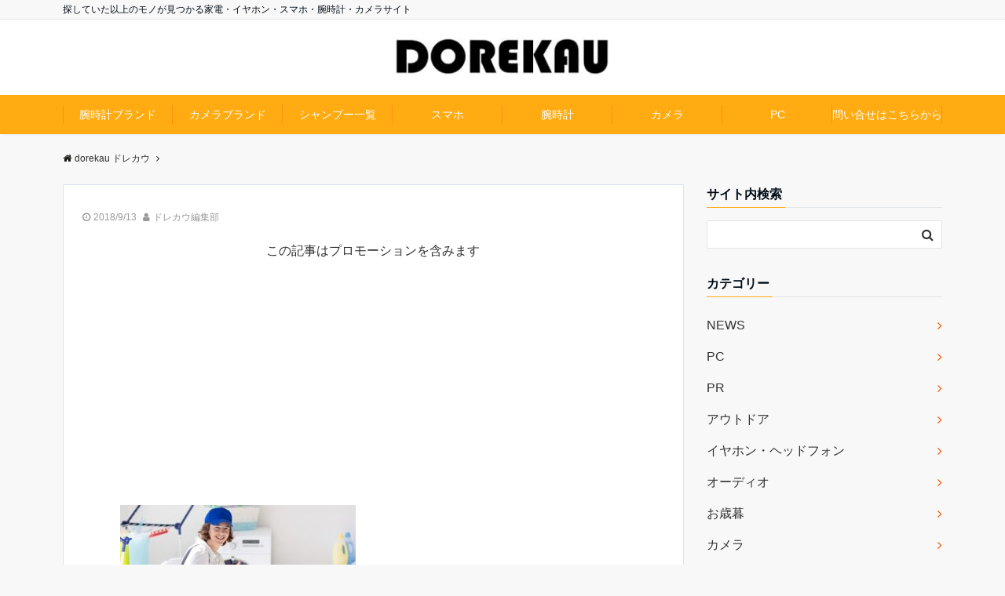

--- FILE ---
content_type: text/html; charset=UTF-8
request_url: https://dorekau.com/7119/washing-machine-repair-technician-washer-service
body_size: 16155
content:
<!DOCTYPE html>
<html lang="ja"
	prefix="og: https://ogp.me/ns#"  dir="ltr">
<head prefix="og: http://ogp.me/ns# fb: http://ogp.me/ns/fb# article: http://ogp.me/ns/article#">

<!-- Page hiding snippet (recommended) -->
<style>.async-hide { opacity: 0 !important} </style>
<script>
(function(a,s,y,n,c,h,i,d,e){s.className+=' '+y;
h.end=i=function(){s.className=s.className.replace(RegExp(' ?'+y),'')};
(a[n]=a[n]||[]).hide=h;setTimeout(function(){i();h.end=null},c);
})(window,document.documentElement,'async-hide','dataLayer',4000,{'GTM-WFM3WVJ':true});
</script>

<meta charset="UTF-8">
<meta name="viewport" content="width=device-width,initial-scale=1.0">
<meta name="keywords" content="" >
<meta name="description" content="">
<meta name="robots" content="noindex, follow">
<title>dorekau ドレカウ</title>
<link rel='dns-prefetch' href='//ajax.googleapis.com' />
<link rel='dns-prefetch' href='//maxcdn.bootstrapcdn.com' />
<link rel="alternate" type="application/rss+xml" title="dorekau ドレカウ &raquo; フィード" href="https://dorekau.com/feed" />
<link rel="alternate" type="application/rss+xml" title="dorekau ドレカウ &raquo; コメントフィード" href="https://dorekau.com/comments/feed" />
<link rel='stylesheet' id='wp-block-library-css'  href='https://dorekau.com/wp-includes/css/dist/block-library/style.min.css?ver=5.4.1' type='text/css' media='all' />
<link rel='stylesheet' id='contact-form-7-css'  href='https://dorekau.com/wp-content/plugins/contact-form-7/includes/css/styles.css?ver=5.1.1' type='text/css' media='all' />
<link rel='stylesheet' id='yyi_rinker_stylesheet-css'  href='https://dorekau.com/wp-content/plugins/yyi-rinker/css/style.css?v=1.1.0&#038;ver=5.4.1' type='text/css' media='all' />
<link rel='stylesheet' id='parent-style-css'  href='https://dorekau.com/wp-content/themes/emanon-pro/style.css?ver=5.4.1' type='text/css' media='all' />
<link rel='stylesheet' id='child-style-css'  href='https://dorekau.com/wp-content/themes/emanon-pro-child/style.css?ver=1593064182' type='text/css' media='all' />
<link rel='stylesheet' id='animate-css'  href='https://dorekau.com/wp-content/themes/emanon-pro/lib/css/animate.min.css?ver=5.4.1' type='text/css' media='all' />
<link crossorigin="anonymous" rel='subresource' id='font-awesome-css'  href='https://maxcdn.bootstrapcdn.com/font-awesome/4.7.0/css/font-awesome.min.css?ver=5.4.1' type='text/css' media='all' />
<link rel='stylesheet' id='tablepress-default-css'  href='https://dorekau.com/wp-content/tablepress-combined.min.css?ver=2' type='text/css' media='all' />
<script type='text/javascript' src='https://ajax.googleapis.com/ajax/libs/jquery/2.1.3/jquery.min.js?ver=5.4.1'></script>
<script type='text/javascript' src='https://dorekau.com/wp-content/plugins/yyi-rinker/js/event-tracking.js?v=1.1.0'></script>
<link rel='https://api.w.org/' href='https://dorekau.com/wp-json/' />
<link rel="EditURI" type="application/rsd+xml" title="RSD" href="https://dorekau.com/xmlrpc.php?rsd" />
<link rel="wlwmanifest" type="application/wlwmanifest+xml" href="https://dorekau.com/wp-includes/wlwmanifest.xml" /> 
<link rel='shortlink' href='https://dorekau.com/?p=7403' />
<link rel="alternate" type="application/json+oembed" href="https://dorekau.com/wp-json/oembed/1.0/embed?url=https%3A%2F%2Fdorekau.com%2F7119%2Fwashing-machine-repair-technician-washer-service" />
<link rel="alternate" type="text/xml+oembed" href="https://dorekau.com/wp-json/oembed/1.0/embed?url=https%3A%2F%2Fdorekau.com%2F7119%2Fwashing-machine-repair-technician-washer-service&#038;format=xml" />
<meta name="generator" content="Site Kit by Google 1.15.0" />		<script type="text/javascript">
				(function(c,l,a,r,i,t,y){
					c[a]=c[a]||function(){(c[a].q=c[a].q||[]).push(arguments)};t=l.createElement(r);t.async=1;
					t.src="https://www.clarity.ms/tag/"+i+"?ref=wordpress";y=l.getElementsByTagName(r)[0];y.parentNode.insertBefore(t,y);
				})(window, document, "clarity", "script", "cpwfj80ujd");
		</script>
		<script type="text/javascript" language="javascript">
    var vc_pid = "886706895";
</script><script type="text/javascript" src="//aml.valuecommerce.com/vcdal.js" async></script><style>
/*---main color--*/
#gnav,.global-nav li ul li,.mb-horizontal-nav{background-color:#ffab11;}
.fa,.required,.widget-line a{color:#ffab11;}
#wp-calendar a{color:#ffab11;font-weight: bold;}
.cat-name, .sticky .cat-name{background-color:#ffab11;}
.pagination a:hover,.pagination .current{background-color:#ffab11;border:solid 1px #ffab11;}
.wpp-list li a:before{background-color:#ffab11;}
.loader{position:absolute;top:0;left:0;bottom:0;right:0;margin:auto;border-left:6px solid #ffab11;}
/*--link color--*/
#gnav .global-nav .current-menu-item > a,#gnav .global-nav .current-menu-item > a .fa,#modal-global-nav-container .current-menu-item a,#modal-global-nav-container .sub-menu .current-menu-item a,.side-widget .current-menu-item a,.mb-horizontal-nav-inner .current-menu-item a,.mb-horizontal-nav-inner .current-menu-item a .fa,.entry-title a:active,.pagination a,.post-nav .fa{color:#f25800;}
.global-nav-default > li:first-child:before, .global-nav-default > li:after{background-color:#f25800;}
.article-body a{color:#f25800;}
.follow-line a{color:#ffab11;}
.author-profile-text .author-name a{color:#f25800;}
.recommend-date a {display:block;text-decoration:none;color:#000c15;}
.next-page .post-page-numbers.current span{background-color:#ff8037;color:#fff;}
.next-page a span {background-color:#fff;color:#f25800;}
.comment-page-link .page-numbers{background-color:#fff;color:#f25800;}
.comment-page-link .current{background-color:#ff8037;color:#fff;}
.side-widget li a:after{color:#f25800;}
blockquote a, .box-default a, .box-info a{color:#f25800;}
.follow-user-url a:hover .fa{color:#f25800;}
.popular-post-rank{border-color:#f25800 transparent transparent transparent;}
/*--link hover--*/
a:hover,.global-nav a:hover,.side-widget a:hover,.side-widget li a:hover:before,#wp-calendar a:hover,.entry-title a:hover,.footer-follow-btn a:hover .fa{color:#ff8037;}
.scroll-nav-inner li:after{background-color:#ff8037;}
.featured-title h2:hover{color:#ff8037;}
.author-profile-text .author-name a:hover{color:#ff8037;}
follow-user-url a:hover .fa{color:#ff8037;}
.next-page a span:hover{background-color:#ff8037;color:#fff;}
.comment-page-link .page-numbers:hover{background-color:#ff8037;color:#fff;}
.tagcloud a:hover{border:solid 1px #ff8037;color:#ff8037;}
blockquote a:hover, .box-default a:hover, .box-info a:hover{color:#ff8037;}
#modal-global-nav-container .global-nav-default li a:hover{color:#ff8037;}
.side-widget li a:hover:after{color:#ff8037;}
.widget-contact a:hover .fa{color:#ff8037;}
#sidebar-cta {border:solid 4px #ff8037;}
.popular-post li a:hover .popular-post-rank{border-color:#ff8037 transparent transparent transparent;}
/*--btn color--*/
.btn-more{background-color:#9b8d77;border:solid 1px #9b8d77;}
.btn a{background-color:#9b8d77;color:#fff;}
.btn a:hover{color:#fff;}
.btn-border{display:block;padding:8px 16px;border:solid 1px #9b8d77;}
.btn-border .fa{color:#9b8d77;}
input[type=submit]{background-color:#9b8d77;color:#fff;}
/* gutenberg File */
.wp-block-file .wp-block-file__button{display:inline-block;padding:8px 32px!important;border-radius:4px!important;line-height:1.5!important;border-bottom:solid 3px rgba(0,0,0,0.2)!important;background-color:#9b8d77!important;color:#fff!important;font-size:16px!important}
/* gutenberg button */
.wp-block-button a{text-decoration:none;}
/* gutenberg Media & Text */
.wp-block-media-text p{	line-height:1;margin-bottom:16px;}
/* gutenberg pullquote */
.wp-block-pullquote blockquote{margin:0!important;border:none!important;quotes:none!important;background-color:inherit!important;}
.wp-block-pullquote{border-top:3px solid #e2e5e8;border-bottom:3px solid #e2e5e8;color:#303030;}
/*--header-*/
.header-area-height{height:96px;}
.header-brand {line-height:96px;}
.header,.header-area-height-line #gnav{background-color:#fff;}
.top-bar{background-color:#f8f8f8;}
.site-description {color:#000c15}
.header-table .site-description{line-height:1.5;font-size:12px;}
.header-site-name a{color:#000c15}
.header-site-name a:hover{color:#ff8037;}
.header-logo img, .modal-header-logo img{max-height:50px;}
.global-nav-line li a{color:#000c15;}
#mb-scroll-nav .header-site-name a{color:#000c15;font-size:16px;}
#mb-scroll-nav .header-site-name a:hover{color:#ff8037;}
@media screen and ( min-width: 768px ){
.header-site-name a{font-size:24px;}
.header-area-height,.header-widget{height:96px;}
.header-brand {line-height:96px;}
}
@media screen and ( min-width: 992px ){
.header-logo img{max-height:50px;}
}
/*--modal menu--*/
.modal-menu{position:absolute;top:50%;right:0;-webkit-transform:translateY(-50%);transform:translateY(-50%);z-index:999;}
.modal-menu .modal-gloval-icon{float:left;margin-bottom:6px;}
.modal-menu .slicknav_no-text{margin:0;}
.modal-menu .modal-gloval-icon-bar{display:block;width:32px;height:3px;border-radius:4px;-webkit-transition:all 0.2s;transition:all 0.2s;}
.modal-menu .modal-gloval-icon-bar + .modal-gloval-icon-bar{margin-top:6px;}
.modal-menu .modal-menutxt{display:block;text-align:center;font-size:12px;font-size:1.2rem;color:#000c15;}
.modal-menu .modal-gloval-icon-bar{background-color:#9b8d77;}
#modal-global-nav-container{background-color:#fff;}
#modal-global-nav-container .modal-header-site-name a{color:#000c15;}
#modal-global-nav-container .global-nav li ul li{background-color:#fff;}
#modal-global-nav-container .global-nav-default li a{color:#000c15;}
/* --slider section--*/
.slider img{display:block;width:100%;}
.slider .bx-viewport{-webkit-transform:translatez(0);-moz-transform:translatez(0);-ms-transform:translatez(0);-o-transform:translatez(0);transform:translatez(0);}
.slider .bx-pager,.slider .bx-controls-auto{position:absolute;bottom:-36px;width:100%;z-index:300;}
.slider .bx-pager{text-align:center;font-size:.85em;font-family:Arial;font-weight:bold;color:#333;}
.slider .bx-pager .bx-pager-item,
.slider .bx-controls-auto .bx-controls-auto-item{display:inline-block;}
.slider .bx-pager.bx-default-pager a{background:#777;text-indent:-9999px;display:block;width:10px;height:10px;margin:0 5px;outline:0;-moz-border-radius:5px;-webkit-border-radius:5px;border-radius:5px;}
.slider .bx-pager.bx-default-pager a:hover,
.slider .bx-pager.bx-default-pager a.active{background:#000;}
.slider .bx-prev{left:16px;background:url(https://dorekau.com/wp-content/themes/emanon-pro/lib/images/slider/controls.png) no-repeat 0 -32px;}
.slider .bx-next{right:16px;background:url(https://dorekau.com/wp-content/themes/emanon-pro/lib/images/slider/controls.png) no-repeat -43px -32px;}
.slider .bx-prev:hover{background-position:0 0;}
.slider .bx-next:hover{background-position:-43px 0;}
.slider .bx-controls-direction a{position:absolute;top:50%;margin-top:-16px;outline:0;width:32px;height:32px;text-indent:-9999px;z-index:888;}
.slider .bx-controls-direction a.disabled{display:none;}
.slider .bx-controls-auto{text-align:center;}
.slider .bx-controls-auto .bx-start{display:block;text-indent:-9999px;width:10px;height:11px;outline:0;background:url(https://dorekau.com/wp-content/themes/emanon-pro/lib/images/slider/controls.png) -86px -11px no-repeat;margin:0 3px;}
.slider .bx-controls-auto .bx-start:hover,
.slider .bx-controls-auto .bx-start.active{background-position:-86px 0;}
.slider .bx-controls-auto .bx-stop{display:block;text-indent:-9999px;width:9px;height:11px;outline:0;background:url(https://dorekau.com/wp-content/themes/emanon-pro/lib/images/slider/controls.png) -86px -44px no-repeat;margin:0 3px;}
.slider .bx-controls-auto .bx-stop:hover,
.slider .bx-controls-auto .bx-stop.active{background-position:-86px -33px;}
.slider .bx-controls.bx-has-controls-auto.bx-has-pager .bx-pager{text-align:left;width:80%;}
.slider .bx-controls.bx-has-controls-auto.bx-has-pager .bx-controls-auto{right:0;width:35px;}
.slider .bx-caption{position:absolute;bottom:0;left:0;background:#505050;background:rgba(80, 80, 80, 0.75);width:100%;}
.slider .bx-caption span{color:#fff;font-family:Arial;display:block;font-size:.85em;padding:10px;}
.slider #bxslider li:before{position:absolute;top:0;left:0;right:0;bottom:0;background:linear-gradient(135deg, #000, #000)fixed;opacity: 0;content: "";z-index:100;}
.slider #bxslider li{height:500px;background-position: center;background-size: cover;background-repeat:no-repeat;}
.slider-btn{margin:32px 0 0 0;}
.slider-title{color:#fff;}
.slider-sub-title{color:#fff;}
.slider-btn .btn{border:solid 1px #9b8d77;background-color:#9b8d77;}
.slider-btn-bg a{border-bottom:none;border-radius:0;background-color:#9b8d77;color:#fff;}
.slider-btn-bg a:hover{background-color:#9b8d77;border-radius:inherit;-webkit-transform:inherit;transform:inherit;color:#fff;}
.slider-btn-bg:before{content:'';position:absolute;border:solid 3px #9b8d77;top:0;right:0;bottom:0;left:0;-webkit-transition:0.2s ease-in-out;transition:0.2s ease-in-out;z-index:-1;}
.slider-btn-bg:hover:before{top:-8px;right:-8px;bottom:-8px;left:-8px;}
@media screen and ( max-width: 767px ){
.slider-message{right:0;left:0;}
}
@media screen and ( min-width: 768px ){
.slider-btn{margin:40px 0 24px 0}
.bx-wrapper .bx-pager,.bx-wrapper .bx-controls-auto{bottom:8px;}
.slider-message{right:0;left:0;}
}
/*--slick slider for front page & LP--*/
.slick-slider{-moz-box-sizing:border-box;box-sizing:border-box;-webkit-user-select:none;-moz-user-select:none;-ms-user-select:none;user-select:none;-webkit-touch-callout:none;-khtml-user-select:none;-ms-touch-action:pan-y;touch-action:pan-y;-webkit-tap-highlight-color:rgba(0,0,0,0)}
.slick-list,.slick-slider{display:block;position:relative}
.slick-list{overflow:hidden;margin:0;padding:0}
.slick-list:focus{outline:0}
.slick-list.dragging{cursor:pointer;cursor:hand}
.slick-slider .slick-list,.slick-slider .slick-track{-webkit-transform:translate3d(0,0,0);-moz-transform:translate3d(0,0,0);-ms-transform:translate3d(0,0,0);-o-transform:translate3d(0,0,0);transform:translate3d(0,0,0)}
.slick-track{display:block;position:relative;top:0;left:0;margin:40px 0}
.slick-track:after,.slick-track:before{display:table;content:''}
.slick-track:after{clear:both}.slick-loading .slick-track{visibility:hidden}
.slick-slide{display:none;float:left;height:100%;min-height:1px}[dir='rtl']
.slick-slide{float:right}
.slick-slide.slick-loading img{display:none}
.slick-slide.dragging img{pointer-events:none}
.slick-initialized .slick-slide{display:block}
.slick-loading .slick-slide{visibility:hidden}
.slick-vertical .slick-slide{display:block;height:auto;border:solid 1px transparent}
.slick-arrow.slick-hidden{display:none}
.slick-next:before,.slick-prev:before{content:""}
.slick-next{display:block;position:absolute;top:50%;right:-11px;padding:0;width:16px;height:16px;border-color:#f25800;border-style:solid;border-width:3px 3px 0 0;background-color:transparent;cursor:pointer;text-indent:-9999px;-webkit-transform:rotate(45deg);-moz-transform:rotate(45deg);-ms-transform:rotate(45deg);-o-transform:rotate(45deg);transform:rotate(45deg)}
.slick-prev{display:block;position:absolute;top:50%;left:-11px;padding:0;width:16px;height:16px;border-color:#f25800;border-style:solid;border-width:3px 3px 0 0;background-color:transparent;cursor:pointer;text-indent:-9999px;-webkit-transform:rotate(-135deg);-moz-transform:rotate(-135deg);-ms-transform:rotate(-135deg);-o-transform:rotate(-135deg);transform:rotate(-135deg)}
@media screen and ( min-width: 768px ){
.slick-next{right:-32px;width:32px;height:32px;}
.slick-prev{left:-32px;width:32px;height:32px;}
}
/*---下ボーダー（2カラー）--*/
.front-top-widget-box h2, .front-bottom-widget-box h2{margin-bottom: -1px;}
.front-top-widget-box h2 > span, .front-bottom-widget-box h2 > span{display:inline-block;padding:0 4px 4px 0;border-bottom:solid 1px #ffab11;}
.entry-header {border-bottom:solid 1px #e2e5e8;}
.entry-header h2{margin-bottom: -1px;}
.entry-header h2 > span{display:inline-block;padding:0 4px 4px 0;border-bottom:solid 1px #ffab11;}
.archive-title {border-bottom:solid 1px #e2e5e8;}
.archive-title h1{margin-bottom: -1px;}
.archive-title h1 > span{display:inline-block;padding:0 4px 4px 0;border-bottom:solid 1px #ffab11;}
/*--h2 style--*/
/*---左ボーダー＋背景--*/
.article-body h2{padding:8px 0 8px 12px;border-left:solid 4px #ffab11;background-color:#f0f0f0;}
/*--h3 style--*/
/*--下ボーダー--*/
.article-body h3:not(.block-pr-box-heading):not(.block-cta-heading):not(.block-pricing-table-heading):not(.block-member-name):not(.showcase-box-heading),.page-bottom-widget h3{padding:6px 0;border-bottom:solid 2px #ffab11;}
/*--h4 style--*/
/*---無し--*/
.article-body h4{padding:4px 0;}
/*--sidebar style--*/
/*---下ボーダー（2カラー）--*/
.side-widget-title {border-bottom:1px solid #e2e5e8;}
.side-widget-title h3 {margin-bottom: -1px;}
.side-widget-title span{display:inline-block;padding:0 4px 4px 0;border-bottom:solid 1px #ffab11;}
/*--read more--*/
.archive-header{padding:8px 16px 64px 16px;}
.read-more{position:absolute;right: 0;bottom:24px;left:0;text-align:center;}
.read-more .fa{margin:0 0 0 4px;}
.featured-date .read-more,.home .big-column .read-more,.archive .ar-big-column .read-more{position:absolute;right:0;bottom:32px;left:0;}
.home .big-column .btn-mid,.archive .ar-big-column .btn-mid{width: 80%;}
@media screen and ( min-width: 768px ){
.archive-header{padding:8px 16px 72px 16px;}
.home .one-column .read-more,.archive .ar-one-column .read-more,.search .ar-one-column .read-more{position:absolute;right:16px;bottom:20px;left:auto;}
.blog .one-column .read-more,.archive .ar-one-column .read-more,.search .ar-one-column .read-more{position:absolute;right:16px;bottom:20px;left:auto;}
.home .big-column .btn-mid,.archive .ar-big-column .btn-mid,.search .ar-big-column .btn-mid{width:20%;}
.blog .big-column .btn-mid,.archive .ar-big-column .btn-mid,.search .ar-big-column .btn-mid{width:20%;}
.home .one-column .read-more .btn-border,.archive .ar-one-column .read-more .btn-border,.search .ar-one-column .read-more .btn-border{display:inline;}
.blog .one-column .read-more .btn-border,.archive .ar-one-column .read-more .btn-border,.search .ar-one-column .read-more .btn-border{display:inline;}
}
/*--remodal's necessary styles--*/
html.remodal-is-locked{overflow:hidden;-ms-touch-action:none;touch-action:none}
.remodal{overflow:scroll;-webkit-overflow-scrolling:touch;}
.remodal,[data-remodal-id]{display:none}
.remodal-overlay{position:fixed;z-index:9998;top:-5000px;right:-5000px;bottom:-5000px;left:-5000px;display:none}
.remodal-wrapper{position:fixed;z-index:9999;top:0;right:0;bottom:0;left:0;display:none;overflow:auto;text-align:center;-webkit-overflow-scrolling:touch}
.remodal-wrapper:after{display:inline-block;height:100%;margin-left:-0.05em;content:""}
.remodal-overlay,.remodal-wrapper{-webkit-backface-visibility:hidden;backface-visibility:hidden}
.remodal{position:relative;outline:0;}
.remodal-is-initialized{display:inline-block}
/*--remodal's default mobile first theme--*/
.remodal-bg.remodal-is-opened,.remodal-bg.remodal-is-opening{-webkit-filter:blur(3px);filter:blur(3px)}.remodal-overlay{background:rgba(43,46,56,.9)}
.remodal-overlay.remodal-is-closing,.remodal-overlay.remodal-is-opening{-webkit-animation-duration:0.3s;animation-duration:0.3s;-webkit-animation-fill-mode:forwards;animation-fill-mode:forwards}
.remodal-overlay.remodal-is-opening{-webkit-animation-name:c;animation-name:c}
.remodal-overlay.remodal-is-closing{-webkit-animation-name:d;animation-name:d}
.remodal-wrapper{padding:16px}
.remodal{box-sizing:border-box;width:100%;-webkit-transform:translate3d(0,0,0);transform:translate3d(0,0,0);color:#2b2e38;background:#fff;}
.remodal.remodal-is-closing,.remodal.remodal-is-opening{-webkit-animation-duration:0.3s;animation-duration:0.3s;-webkit-animation-fill-mode:forwards;animation-fill-mode:forwards}
.remodal.remodal-is-opening{-webkit-animation-name:a;animation-name:a}
.remodal.remodal-is-closing{-webkit-animation-name:b;animation-name:b}
.remodal,.remodal-wrapper:after{vertical-align:middle}
.remodal-close{position:absolute;top:-32px;right:0;display:block;overflow:visible;width:32px;height:32px;margin:0;padding:0;cursor:pointer;-webkit-transition:color 0.2s;transition:color 0.2s;text-decoration:none;color:#fff;border:0;outline:0;background:#b5b5b5;}
.modal-global-nav-close{position:absolute;top:0;right:0;display:block;overflow:visible;width:32px;height:32px;margin:0;padding:0;cursor:pointer;-webkit-transition:color 0.2s;transition:color 0.2s;text-decoration:none;color:#fff;border:0;outline:0;background:#9b8d77;}
.remodal-close:focus,.remodal-close:hover{color:#2b2e38}
.remodal-close:before{font-family:Arial,Helvetica CY,Nimbus Sans L,sans-serif!important;font-size:32px;line-height:32px;position:absolute;top:0;left:0;display:block;width:32px;content:"\00d7";text-align:center;}
.remodal-cancel,.remodal-confirm{font:inherit;display:inline-block;overflow:visible;min-width:110px;margin:0;padding:9pt 0;cursor:pointer;-webkit-transition:background 0.2s;transition:background 0.2s;text-align:center;vertical-align:middle;text-decoration:none;border:0;outline:0}
.remodal-confirm{color:#fff;background:#81c784}
.remodal-confirm:focus,.remodal-confirm:hover{background:#66bb6a}
.remodal-cancel{color:#fff;background:#e57373}
.remodal-cancel:focus,.remodal-cancel:hover{background:#ef5350}
.remodal-cancel::-moz-focus-inner,.remodal-close::-moz-focus-inner,.remodal-confirm::-moz-focus-inner{padding:0;border:0}
@-webkit-keyframes a{0%{-webkit-transform:scale(1.05);transform:scale(1.05);opacity:0}to{-webkit-transform:none;transform:none;opacity:1}}
@keyframes a{0%{-webkit-transform:scale(1.05);transform:scale(1.05);opacity:0}to{-webkit-transform:none;transform:none;opacity:1}}
@-webkit-keyframes b{0%{-webkit-transform:scale(1);transform:scale(1);opacity:1}to{-webkit-transform:scale(0.95);transform:scale(0.95);opacity:0}}
@keyframes b{0%{-webkit-transform:scale(1);transform:scale(1);opacity:1}to{-webkit-transform:scale(0.95);transform:scale(0.95);opacity:0}}
@-webkit-keyframes c{0%{opacity:0}to{opacity:1}}
@keyframes c{0%{opacity:0}to{opacity:1}}
@-webkit-keyframes d{0%{opacity:1}to{opacity:0}}
@keyframes d{0%{opacity:1}to{opacity:0}}
@media only screen and (min-width:641px){.remodal{max-width:700px}}.lt-ie9 .remodal-overlay{background:#2b2e38}.lt-ie9 .remodal{width:700px}
/*--footer cta --*/
/*--footer--*/
.footer{background-color:#232323;color:#b5b5b5;}
.footer a,.footer .fa{color:#b5b5b5;}
.footer a:hover{color:#fff;}
.footer a:hover .fa{color:#fff;}
.footer-nav li{border-right:solid 1px #b5b5b5;}
.footer-widget-box h2,.footer-widget-box h3,.footer-widget-box h4,.footer-widget-box h5,.footer-widget-box h6{color:#b5b5b5;}
.footer-widget-box h3{border-bottom:solid 1px #b5b5b5;}
.footer-widget-box a:hover .fa{color:#fff;}
.footer-widget-box #wp-calendar caption{border:solid 1px #b5b5b5;border-bottom: none;}
.footer-widget-box #wp-calendar th{border:solid 1px #b5b5b5;}
.footer-widget-box #wp-calendar td{border:solid 1px #b5b5b5;}
.footer-widget-box #wp-calendar a:hover{color:#fff;}
.footer-widget-box .tagcloud a{border:solid 1px #b5b5b5;}
.footer-widget-box .tagcloud a:hover{border:solid 1px #fff;}
.footer-widget-box .wpp-list .wpp-excerpt, .footer-widget-box .wpp-list .post-stats, .footer-widget-box .wpp-list .post-stats a{color:#b5b5b5;}
.footer-widget-box .wpp-list a:hover{color:#fff;}
.footer-widget-box select{border:solid 1px #b5b5b5;color:#b5b5b5;}
.footer-widget-box .widget-contact a:hover .fa{color:#fff;}
@media screen and ( min-width: 768px ){.footer a:hover .fa{color:#b5b5b5;}}
/*--lp header image cover--*/
.lp-header{height:500px;}
.lp-header:before,.lp-header-image:before{position:absolute;top:0;left:0;right:0;bottom:0;background:linear-gradient(135deg, #000, #000)fixed;opacity:0.5;content: "";z-index: 100;}
.header-title, .header-target-message{color: #fff;}
.header-sub-title{color:#fff;}
.header-btn-bg a{border-bottom:none;border-radius:0;background-color:#9b8d77;color:#fff;}
.header-btn-bg a:hover{background-color:#9b8d77;border-radius:inherit;-webkit-transform:inherit;transform:inherit;color:#fff;}
.header-btn-bg:before{content:'';position:absolute;border:solid 3px #9b8d77;top:0;right:0;bottom:0;left:0;-webkit-transition:.2s ease-in-out;transition:.2s ease-in-out;z-index:-1;}
.header-btn-bg:hover:before{top:-8px;right:-8px;bottom:-8px;left:-8px}
@media screen and ( max-width: 767px ){
.header-message{right:0;left:0;}
}
@media screen and ( min-width: 768px ){
.header-message{right:0;left:0;}
}
/*--lp content section--*/
#lp-content-section {background-color:#f8f8f8;}
/*--page custom css--*/
</style>
<script type="application/ld+json">{
				"@context" : "http://schema.org",
				"@type" : "Article",
				"headline" : "",
				"datePublished" : "2018-9-13",
				"dateModified" : "2018-9-13",
				"mainEntityOfPage" : "https://dorekau.com/7119/washing-machine-repair-technician-washer-service",
				"author" : {
						 "@type" : "Person",
						 "name" : "ドレカウ編集部"
						 },
				"image" : {
						 "@type" : "ImageObject",
						 "url" : "https://dorekau.com/wp-content/uploads/2018/09/sentakuki-hitorigurashi.jpg",
						 "width" : "1200",
						 "height" : "630"
						 },
				"publisher" : {
						 "@type" : "Organization",
						 "name" : "dorekau ドレカウ",
						 "logo" : {
									"@type" : "ImageObject",
									"url" : "https://dorekau.com/wp-content/uploads/2021/06/dorekau_logo_700w-300x54-1.jpg",
									"width" : "245",
									"height" : "50"
									}
						 }
				}</script>
<style type="text/css">
.no-js .native-lazyload-js-fallback {
	display: none;
}
</style>
		<!-- There is no amphtml version available for this URL. --><script async src="//pagead2.googlesyndication.com/pagead/js/adsbygoogle.js"></script> <script>
(adsbygoogle = window.adsbygoogle || []).push({
google_ad_client: "ca-pub-7222909358018785",
enable_page_level_ads: true,
tag_partner: "site_kit"
});
</script>
		<link rel="icon" href="https://dorekau.com/wp-content/uploads/2019/04/cropped-dorekau_logo_-32x32.jpg" sizes="32x32" />
<link rel="icon" href="https://dorekau.com/wp-content/uploads/2019/04/cropped-dorekau_logo_-192x192.jpg" sizes="192x192" />
<link rel="apple-touch-icon" href="https://dorekau.com/wp-content/uploads/2019/04/cropped-dorekau_logo_-180x180.jpg" />
<meta name="msapplication-TileImage" content="https://dorekau.com/wp-content/uploads/2019/04/cropped-dorekau_logo_-270x270.jpg" />
<script async src="https://pagead2.googlesyndication.com/pagead/js/adsbygoogle.js"></script>
<meta name="robots" content="max-image-preview:large">
<!--google tag nanager-->
<script>(function(w,d,s,l,i){w[l]=w[l]||[];w[l].push({'gtm.start':
new Date().getTime(),event:'gtm.js'});var f=d.getElementsByTagName(s)[0],
j=d.createElement(s),dl=l!='dataLayer'?'&l='+l:'';j.async=true;j.src=
'https://www.googletagmanager.com/gtm.js?id='+i+dl;f.parentNode.insertBefore(j,f);
})(window,document,'script','dataLayer','GTM-WFM3WVJ');</script>
<!--end google tag manager-->
</head>
<body id="top" class="attachment attachment-template-default single single-attachment postid-7403 attachmentid-7403 attachment-jpeg">
<!--google tag manager (noscript)-->
<noscript><iframe src="https://www.googletagmanager.com/ns.html?id=GTM-WFM3WVJ"
height="0" width="0" style="display:none;visibility:hidden"></iframe></noscript>
<!--end google tag manager (noscript)-->
<header id="header-wrapper" itemscope itemtype="http://schema.org/WPHeader">
		<!--top bar-->
	<div class="top-bar">
		<div class="container">
			<div class="col12">
			<p class="site-description" itemprop="description">探していた以上のモノが見つかる家電・イヤホン・スマホ・腕時計・カメラサイト</p>
			</div>
		</div>
	</div>
	<!--end top bar-->
		<!--header-->
	<div class="header">
		<div class="container header-area-height">
			<div class="col12 header-col-center header-brand">
			<div class="header-table">
<div class="header-logo"><a href="https://dorekau.com/"><img src="https://dorekau.com/wp-content/uploads/2021/06/dorekau_logo_700w-300x54-1.jpg" alt="dorekau ドレカウ" ></a></div>
</div>
			</div>
			<!--modal menu-->
			<div class="modal-menu js-modal-menu">
				<a href="#modal-global-nav" data-remodal-target="modal-global-nav">
										<span class="modal-menutxt">Menu</span>
										<span class="modal-gloval-icon">
						<span class="modal-gloval-icon-bar"></span>
						<span class="modal-gloval-icon-bar"></span>
						<span class="modal-gloval-icon-bar"></span>
					</span>
				</a>
			</div>
			<!--end modal menu-->
		</div>
	<!--global nav-->
<div class="remodal" data-remodal-id="modal-global-nav" data-remodal-options="hashTracking:false">
	<button data-remodal-action="close" class="remodal-close modal-global-nav-close"></button>
	<div id="modal-global-nav-container">
		<div class="modal-header-logo"><a href="https://dorekau.com/"><img src="https://dorekau.com/wp-content/uploads/2021/06/dorekau_logo_700w-300x54-1.jpg" alt="dorekau ドレカウ" ></a></div>
		<nav>
		<ul id="menu-%e3%82%ab%e3%83%86%e3%82%b4%e3%83%aa" class="global-nav global-nav-default"><li id="menu-item-35560" class="menu-item menu-item-type-post_type menu-item-object-page menu-item-35560"><a href="https://dorekau.com/%e8%85%95%e6%99%82%e8%a8%88%e3%83%a1%e3%83%bc%e3%82%ab%e3%83%bc%e4%b8%80%e8%a6%a7">腕時計ブランド</a></li>
<li id="menu-item-35566" class="menu-item menu-item-type-post_type menu-item-object-page menu-item-35566"><a href="https://dorekau.com/%e3%82%ab%e3%83%a1%e3%83%a9%e3%83%96%e3%83%a9%e3%83%b3%e3%83%89%e4%b8%80%e8%a6%a7">カメラブランド</a></li>
<li id="menu-item-20718" class="menu-item menu-item-type-post_type menu-item-object-post menu-item-20718"><a href="https://dorekau.com/19976">シャンプー一覧</a></li>
<li id="menu-item-4168" class="menu-item menu-item-type-taxonomy menu-item-object-category menu-item-4168"><a href="https://dorekau.com/category/smartphone">スマホ</a></li>
<li id="menu-item-1112" class="menu-item menu-item-type-taxonomy menu-item-object-category menu-item-1112"><a href="https://dorekau.com/category/watch">腕時計</a></li>
<li id="menu-item-6060" class="menu-item menu-item-type-taxonomy menu-item-object-category menu-item-6060"><a href="https://dorekau.com/category/camera">カメラ</a></li>
<li id="menu-item-6061" class="menu-item menu-item-type-taxonomy menu-item-object-category menu-item-6061"><a href="https://dorekau.com/category/pc">PC</a></li>
<li id="menu-item-18126" class="menu-item menu-item-type-post_type menu-item-object-page menu-item-18126"><a href="https://dorekau.com/%e3%81%8a%e5%95%8f%e3%81%84%e5%90%88%e3%82%8f%e3%81%9b">問い合せはこちらから</a></li>
</ul>		</nav>
		<div class="mobile-menu-widget">

<form role="search" method="get" class="search-form" action="https://dorekau.com/">
	<label for="search-form-69705d7fb6bcb">
	</label>
	<input type="search" id="search-form-69705d7fb6bcb" class="search-field" value="" name="s" />
	<button type="submit" class="search-submit"><i class="fa fa-search"></i></button>
</form>
</div>	</div>
</div>
<!--end global nav-->	</div>
	<!--end header-->
</header>
<!--global nav-->
<div id="gnav" class="default-nav">
	<div class="container">
		<div class="col12">
			<nav id="menu">
			<ul id="menu-%e3%82%ab%e3%83%86%e3%82%b4%e3%83%aa-1" class="global-nav global-nav-default"><li class="menu-item menu-item-type-post_type menu-item-object-page menu-item-35560"><a href="https://dorekau.com/%e8%85%95%e6%99%82%e8%a8%88%e3%83%a1%e3%83%bc%e3%82%ab%e3%83%bc%e4%b8%80%e8%a6%a7">腕時計ブランド</a></li>
<li class="menu-item menu-item-type-post_type menu-item-object-page menu-item-35566"><a href="https://dorekau.com/%e3%82%ab%e3%83%a1%e3%83%a9%e3%83%96%e3%83%a9%e3%83%b3%e3%83%89%e4%b8%80%e8%a6%a7">カメラブランド</a></li>
<li class="menu-item menu-item-type-post_type menu-item-object-post menu-item-20718"><a href="https://dorekau.com/19976">シャンプー一覧</a></li>
<li class="menu-item menu-item-type-taxonomy menu-item-object-category menu-item-4168"><a href="https://dorekau.com/category/smartphone">スマホ</a></li>
<li class="menu-item menu-item-type-taxonomy menu-item-object-category menu-item-1112"><a href="https://dorekau.com/category/watch">腕時計</a></li>
<li class="menu-item menu-item-type-taxonomy menu-item-object-category menu-item-6060"><a href="https://dorekau.com/category/camera">カメラ</a></li>
<li class="menu-item menu-item-type-taxonomy menu-item-object-category menu-item-6061"><a href="https://dorekau.com/category/pc">PC</a></li>
<li class="menu-item menu-item-type-post_type menu-item-object-page menu-item-18126"><a href="https://dorekau.com/%e3%81%8a%e5%95%8f%e3%81%84%e5%90%88%e3%82%8f%e3%81%9b">問い合せはこちらから</a></li>
</ul>			</nav>
		</div>
	</div>
</div>
<!--end global nav-->

<!--content-->
<div class="content jsContent">
	<div class="container jsContainer">
		<!--breadcrumb-->
	<div class="content-inner">
	<nav id="breadcrumb" class="rcrumbs clearfix">
	<ol itemscope itemtype="http://schema.org/BreadcrumbList"><li itemprop="itemListElement" itemscope itemtype="http://schema.org/ListItem"><a itemprop="item" href="https://dorekau.com/"><i class="fa fa-home"></i><span itemprop="name">dorekau ドレカウ</span></a><i class="fa fa-angle-right"></i><meta itemprop="position" content="1" /></li><li><span></span></li></ol>
</nav>
</div>
<!--end breadcrumb-->		<!--main-->
		<main>
			<div class="col-main first">
			<!--article-->
<article class="article post-7403 attachment type-attachment status-inherit hentry one-column ar-one-column au-one-column">
		<header>
		<div class="article-header">
			<h1 class="entry-title"></h1>
			<ul class="post-meta clearfix">
<li><i class="fa fa-clock-o"></i><time class="date published" datetime="2018-09-13">2018/9/13</time></li>
<li><i class="fa fa-user"></i><span class="vcard author"><span class="fn"><a href="https://dorekau.com/author/dore-kau">ドレカウ編集部</a></span></span></li>
</ul >
		</div>
			</header>
					<aside><div class="widget_text page-widget"><div class="textwidget custom-html-widget"><p class="has-text-align-center is-style-light-background-box has-box-style"><span class="fz-14px">この記事はプロモーションを含みます</span></p>
</div></div></aside>	
	<section class="article-body">
		<div class="abrtu69705d7fb7fe1" ><script async src="https://pagead2.googlesyndication.com/pagead/js/adsbygoogle.js?client=ca-pub-7222909358018785"
     crossorigin="anonymous"></script>
<!-- ドレカウad01pc -->
<ins class="adsbygoogle"
     style="display:block"
     data-ad-client="ca-pub-7222909358018785"
     data-ad-slot="9904983710"
     data-ad-format="auto"
     data-full-width-responsive="true"></ins>
<script>
     (adsbygoogle = window.adsbygoogle || []).push({});
</script></div><style type="text/css">
@media screen and (min-width: 1201px) {
.abrtu69705d7fb7fe1 {
display: block;
}
}
@media screen and (min-width: 993px) and (max-width: 1200px) {
.abrtu69705d7fb7fe1 {
display: block;
}
}
@media screen and (min-width: 769px) and (max-width: 992px) {
.abrtu69705d7fb7fe1 {
display: block;
}
}
@media screen and (min-width: 768px) and (max-width: 768px) {
.abrtu69705d7fb7fe1 {
display: none;
}
}
@media screen and (max-width: 767px) {
.abrtu69705d7fb7fe1 {
display: none;
}
}
</style>
<div class="tzumz69705d7fb7f38" ><script async src="https://pagead2.googlesyndication.com/pagead/js/adsbygoogle.js?client=ca-pub-7222909358018785"
     crossorigin="anonymous"></script>
<ins class="adsbygoogle"
     style="display:block; text-align:center;"
     data-ad-layout="in-article"
     data-ad-format="fluid"
     data-ad-client="ca-pub-7222909358018785"
     data-ad-slot="5939680367"></ins>
<script>
     (adsbygoogle = window.adsbygoogle || []).push({});
</script></div><style type="text/css">
@media screen and (min-width: 1201px) {
.tzumz69705d7fb7f38 {
display: none;
}
}
@media screen and (min-width: 993px) and (max-width: 1200px) {
.tzumz69705d7fb7f38 {
display: none;
}
}
@media screen and (min-width: 769px) and (max-width: 992px) {
.tzumz69705d7fb7f38 {
display: none;
}
}
@media screen and (min-width: 768px) and (max-width: 768px) {
.tzumz69705d7fb7f38 {
display: block;
}
}
@media screen and (max-width: 767px) {
.tzumz69705d7fb7f38 {
display: block;
}
}
</style>
<p class="attachment"><a href='https://dorekau.com/wp-content/uploads/2018/09/sentakuki-hitorigurashi.jpg'><img width="300" height="158" src="https://dorekau.com/wp-content/plugins/native-lazyload/assets/images/placeholder.svg" class="attachment-medium size-medium native-lazyload-js-fallback" alt="洗濯機 一人暮らし" loading="lazy" data-src="https://dorekau.com/wp-content/uploads/2018/09/sentakuki-hitorigurashi-300x158.jpg" data-srcset="https://dorekau.com/wp-content/uploads/2018/09/sentakuki-hitorigurashi-300x158.jpg 300w, https://dorekau.com/wp-content/uploads/2018/09/sentakuki-hitorigurashi-768x403.jpg 768w, https://dorekau.com/wp-content/uploads/2018/09/sentakuki-hitorigurashi-1024x538.jpg 1024w, https://dorekau.com/wp-content/uploads/2018/09/sentakuki-hitorigurashi.jpg 1200w" data-sizes="(max-width: 300px) 100vw, 300px" /></a></p>
			</section>

			
					
		
	    <div class="dorekau-ads-box__pc" style="padding-bottom: 20px;">
      <!-- dorekau_pc_middle_left_300x250 -->
      <!-- dorekau_pc_middle_right -->
    </div>
  
  
	</article>
<!--end article-->
<!--pre nex-->

	<nav class="navigation post-navigation" role="navigation" aria-label="投稿">
		<h2 class="screen-reader-text">投稿ナビゲーション</h2>
		<div class="nav-links"><div class="nav-previous"><a href="https://dorekau.com/7119" rel="prev"><span class="post-nav"><i class="fa fa-chevron-left"></i>前のページへ</span><span class="nav-title clearfix"><img width="180" height="180" src="https://dorekau.com/wp-content/plugins/native-lazyload/assets/images/placeholder.svg" class="attachment-square-thumbnail size-square-thumbnail wp-post-image native-lazyload-js-fallback" alt="洗濯機 一人暮らし" loading="lazy" data-src="https://dorekau.com/wp-content/uploads/2018/09/sentakuki-hitorigurashi-180x180.jpg" data-srcset="https://dorekau.com/wp-content/uploads/2018/09/sentakuki-hitorigurashi-180x180.jpg 180w, https://dorekau.com/wp-content/uploads/2018/09/sentakuki-hitorigurashi-150x150.jpg 150w" data-sizes="(max-width: 180px) 100vw, 180px" />洗濯機で一人暮らしのおすすめと購入のポイント</span></a></div></div>
	</nav><!--end pre nex-->

<!--related post two row-->
<aside>
	<div class="related wow fadeIn" data-wow-delay="0.2s">
				<h3>関連記事</h3>
						<ul class="related-list-two">
						<li class="related-col6">
								<div class="related-thumbnail-square">
					<a class="image-link" href="https://dorekau.com/42003"><img width="180" height="180" src="https://dorekau.com/wp-content/plugins/native-lazyload/assets/images/placeholder.svg" class="attachment-square-thumbnail size-square-thumbnail wp-post-image native-lazyload-js-fallback" alt="枕のおすすめの品とは？選び方のポイントとおすすめ品を解説" loading="lazy" data-src="https://dorekau.com/wp-content/uploads/2019/11/pillow-180x180.jpg" data-srcset="https://dorekau.com/wp-content/uploads/2019/11/pillow-180x180.jpg 180w, https://dorekau.com/wp-content/uploads/2019/11/pillow-150x150.jpg 150w" data-sizes="(max-width: 180px) 100vw, 180px" /></a>
				</div>
								<div class="related-date">
					<span class="post-meta small">2019/11/28</span>					<h4><a href="https://dorekau.com/42003" title="枕のおすすめの品とは？枕の重要性と選び方のポイント 製品を解説">枕のおすすめの品とは？枕の重要性と選び方のポイント 製...</a></h4>
				</div>
			</li>
						<li class="related-col6">
								<div class="related-thumbnail-square">
					<a class="image-link" href="https://dorekau.com/30145"><img width="180" height="180" src="https://dorekau.com/wp-content/plugins/native-lazyload/assets/images/placeholder.svg" class="attachment-square-thumbnail size-square-thumbnail wp-post-image native-lazyload-js-fallback" alt="ボルドーカラー" loading="lazy" data-src="https://dorekau.com/wp-content/uploads/2019/08/Bordeaux-color-180x180.jpg" data-srcset="https://dorekau.com/wp-content/uploads/2019/08/Bordeaux-color-180x180.jpg 180w, https://dorekau.com/wp-content/uploads/2019/08/Bordeaux-color-150x150.jpg 150w" data-sizes="(max-width: 180px) 100vw, 180px" /></a>
				</div>
								<div class="related-date">
					<span class="post-meta small">2019/8/23</span>					<h4><a href="https://dorekau.com/30145" title="ボルドー メイクってなに？色の特徴とおすすめの紹介">ボルドー メイクってなに？色の特徴とおすすめの紹介</a></h4>
				</div>
			</li>
						<li class="related-col6">
								<div class="related-thumbnail-square">
					<a class="image-link" href="https://dorekau.com/1222"><img width="180" height="180" src="https://dorekau.com/wp-content/plugins/native-lazyload/assets/images/placeholder.svg" class="attachment-square-thumbnail size-square-thumbnail wp-post-image native-lazyload-js-fallback" alt="腕時計 CARTIER パシャ ドゥ カルティエの歴史と特徴、価格帯" loading="lazy" data-src="https://dorekau.com/wp-content/uploads/2018/01/dorekau_logo-180x180.jpg" data-srcset="https://dorekau.com/wp-content/uploads/2018/01/dorekau_logo-180x180.jpg 180w, https://dorekau.com/wp-content/uploads/2018/01/dorekau_logo-150x150.jpg 150w" data-sizes="(max-width: 180px) 100vw, 180px" /></a>
				</div>
								<div class="related-date">
					<span class="post-meta small">2018/2/1</span>					<h4><a href="https://dorekau.com/1222" title="腕時計 ROLEX デイトナ の歴史と特徴、価格帯の解説">腕時計 ROLEX デイトナ の歴史と特徴、価格帯の解...</a></h4>
				</div>
			</li>
						<li class="related-col6">
								<div class="related-thumbnail-square">
					<a class="image-link" href="https://dorekau.com/3777"><img width="180" height="180" src="https://dorekau.com/wp-content/plugins/native-lazyload/assets/images/placeholder.svg" class="attachment-square-thumbnail size-square-thumbnail wp-post-image native-lazyload-js-fallback" alt="腕時計の夜光機能の歴史 夜光塗料の種類と特徴 見分け方の解説" loading="lazy" data-src="https://dorekau.com/wp-content/uploads/2018/04/Luminescent-paint-180x180.jpg" data-srcset="https://dorekau.com/wp-content/uploads/2018/04/Luminescent-paint-180x180.jpg 180w, https://dorekau.com/wp-content/uploads/2018/04/Luminescent-paint-150x150.jpg 150w" data-sizes="(max-width: 180px) 100vw, 180px" /></a>
				</div>
								<div class="related-date">
					<span class="post-meta small">2018/5/2</span>					<h4><a href="https://dorekau.com/3777" title="腕時計の夜光機能の歴史 夜光塗料の種類と特徴 見分け方の解説">腕時計の夜光機能の歴史 夜光塗料の種類と特徴 見分け方...</a></h4>
				</div>
			</li>
					</ul>
			</div>
</aside>
<!--end related post two row-->


  <!-- <ins class="adsbygoogle"
     style="display:block"
     data-ad-format="autorelaxed"
     data-ad-client=""
     data-ad-slot=""></ins>
  <script>
     (adsbygoogle = window.adsbygoogle || []).push({});
  </script> -->

  			</div>
		</main>
		<!--end main-->
		<!--sidebar-->
		<aside class="col-sidebar sidebar">
			

<div class="side-widget"><div class="side-widget-title"><h3><span>サイト内検索</span></h3></div>

<form role="search" method="get" class="search-form" action="https://dorekau.com/">
	<label for="search-form-69705d7fba656">
	</label>
	<input type="search" id="search-form-69705d7fba656" class="search-field" value="" name="s" />
	<button type="submit" class="search-submit"><i class="fa fa-search"></i></button>
</form>
</div><div class="side-widget"><div class="side-widget-title"><h3><span>カテゴリー</span></h3></div>		<ul>
				<li class="cat-item cat-item-465"><a href="https://dorekau.com/category/news">NEWS</a>
</li>
	<li class="cat-item cat-item-337"><a href="https://dorekau.com/category/pc" title="PC、どれ買う？最新PC、PCのノウハウをご紹介いたします。">PC</a>
</li>
	<li class="cat-item cat-item-440"><a href="https://dorekau.com/category/pr" title="最新商品や商品レビューのご紹介をいたします。また、編集部独自記事もこちらのカテゴリでご紹介します。">PR</a>
</li>
	<li class="cat-item cat-item-447"><a href="https://dorekau.com/category/outdoors" title="アウトドア製品、どれ買う？最新アウトドアグッズ、登山やキャンプのノウハウをご紹介いたします。">アウトドア</a>
</li>
	<li class="cat-item cat-item-426"><a href="https://dorekau.com/category/earphone-headphones" title="イヤホン・ヘッドフォンどれ買う？最新イヤホン・ヘッドフォンのご紹介・比較をいたします。">イヤホン・ヘッドフォン</a>
</li>
	<li class="cat-item cat-item-412"><a href="https://dorekau.com/category/audio" title="オーディオ機器はどれ買う？オーディオ機器のご紹介をいたします。イヤホン・ヘッドホンは別カテゴリです。">オーディオ</a>
</li>
	<li class="cat-item cat-item-652"><a href="https://dorekau.com/category/%e3%81%8a%e6%ad%b3%e6%9a%ae">お歳暮</a>
</li>
	<li class="cat-item cat-item-258"><a href="https://dorekau.com/category/camera" title="カメラ・レンズ、どれ買う？最新カメラ、カメラのノウハウをご紹介いたします。">カメラ</a>
</li>
	<li class="cat-item cat-item-420"><a href="https://dorekau.com/category/game" title="ゲーム、どれ買う？ゲーム機器・周辺機器のご紹介をいたします。">ゲーム</a>
</li>
	<li class="cat-item cat-item-456"><a href="https://dorekau.com/category/%e3%82%b9%e3%83%9d%e3%83%bc%e3%83%84">スポーツ</a>
</li>
	<li class="cat-item cat-item-314"><a href="https://dorekau.com/category/smartphone" title="スマホ、どれ買う？最新スマホ、スマホ使用のノウハウをご紹介いたします。">スマホ</a>
</li>
	<li class="cat-item cat-item-416"><a href="https://dorekau.com/category/tabret" title="タブレット、どれ買う？最新タブレット、タブレットのノウハウをご紹介いたします。">タブレット</a>
</li>
	<li class="cat-item cat-item-326"><a href="https://dorekau.com/category/tv" title="テレビ、どれ買う？最新テレビ、テレビのノウハウをご紹介いたします。">テレビ</a>
</li>
	<li class="cat-item cat-item-462"><a href="https://dorekau.com/category/%e3%83%93%e3%83%87%e3%82%aa%e3%82%aa%e3%83%b3%e3%83%87%e3%83%9e%e3%83%b3%e3%83%89">ビデオオンデマンド</a>
</li>
	<li class="cat-item cat-item-368"><a href="https://dorekau.com/category/fashion" title="服、どれ買う？ドレカウでは、洋服・靴・帽子・パンツのファストファッションをご紹介いたします。">ファッション</a>
</li>
	<li class="cat-item cat-item-484"><a href="https://dorekau.com/category/%e3%83%97%e3%83%ac%e3%82%bc%e3%83%b3%e3%83%88">プレゼント</a>
</li>
	<li class="cat-item cat-item-428"><a href="https://dorekau.com/category/hobby" title="おもちゃ、どれ買う？最新ホビーのご紹介をいたします。ゲームは別カテゴリになります。">ホビー</a>
</li>
	<li class="cat-item cat-item-705"><a href="https://dorekau.com/category/daily-necessities/%e3%83%9e%e3%82%b9%e3%82%af">マスク</a>
</li>
	<li class="cat-item cat-item-454"><a href="https://dorekau.com/category/review" title="レビューでは実際に使用した商品についてご紹介いたします。">レビュー</a>
</li>
	<li class="cat-item cat-item-429"><a href="https://dorekau.com/category/cosmetics%ef%bc%86beauty-products" title="ファンデ、どれ買う？化粧品のご紹介、化粧品の使い方をご紹介いたします。また、ビューラーやひげそりなど理美容用品もこのカテゴリで扱っています。">化粧品・理美容用品</a>
</li>
	<li class="cat-item cat-item-681"><a href="https://dorekau.com/category/%e5%ad%a3%e7%af%80">季節</a>
</li>
	<li class="cat-item cat-item-483"><a href="https://dorekau.com/category/%e5%ae%b6%e5%85%b7">家具</a>
</li>
	<li class="cat-item cat-item-427"><a href="https://dorekau.com/category/tool" title="工具、どれ買う？元大工のドレカウ編集長がおすすめの工具や使い方のご紹介をいたします。">工具</a>
</li>
	<li class="cat-item cat-item-430"><a href="https://dorekau.com/category/stationery" title="ボールペン、どれ買う？最新文房具をご紹介、また各メーカーの万年筆の特徴など魅力についての解説をいたします。">文房具</a>
</li>
	<li class="cat-item cat-item-431"><a href="https://dorekau.com/category/daily-necessities" title="シャンプー、どれ買う？毎日使う日用品をご紹介いたします。">日用品</a>
</li>
	<li class="cat-item cat-item-1"><a href="https://dorekau.com/category/%e6%9c%aa%e5%88%86%e9%a1%9e" title="現在、用意していないカテゴリの商品についてはこちらに分類されます。">未分類</a>
</li>
	<li class="cat-item cat-item-763"><a href="https://dorekau.com/category/%e6%9c%ac">本</a>
</li>
	<li class="cat-item cat-item-380"><a href="https://dorekau.com/category/home-appliances" title="家電、どれ買う？冷蔵庫・掃除機・洗濯機などの最新家電、家電のノウハウをご紹介いたします。">白物家電</a>
</li>
	<li class="cat-item cat-item-97"><a href="https://dorekau.com/category/watch" title="時計、どれ買う？最新腕時計、腕時計の基礎知識をご紹介いたします。">腕時計</a>
</li>
	<li class="cat-item cat-item-452"><a href="https://dorekau.com/category/food" title="夕飯どれ買う？
おすすめの食品をご紹介いたします。">食品</a>
</li>
		</ul>
			</div><div class="widget_text side-widget"><div class="side-widget-title"><h3><span>公式Twitter</span></h3></div><div class="textwidget custom-html-widget"><a class="twitter-timeline" data-height="400" href="https://twitter.com/dorekau?ref_src=twsrc%5Etfw">Tweets by dorekau</a> <script async src="https://platform.twitter.com/widgets.js" charset="utf-8"></script>
<a href="https://twitter.com/dorekau?ref_src=twsrc%5Etfw" class="twitter-follow-button" data-lang="ja" data-show-count="false">Follow @dorekau</a><script async src="https://platform.twitter.com/widgets.js" charset="utf-8"></script>
</div></div><div class="side-widget"><div class="side-widget-title"><h3><span>タグ</span></h3></div><div class="tagcloud"><a href="https://dorekau.com/tag/bluetooth" class="tag-cloud-link tag-link-46 tag-link-position-1" style="font-size: 9.1323529411765pt;" aria-label="Bluetooth (39個の項目)">Bluetooth</a>
<a href="https://dorekau.com/tag/iphone" class="tag-cloud-link tag-link-335 tag-link-position-2" style="font-size: 8.3088235294118pt;" aria-label="iPhone (32個の項目)">iPhone</a>
<a href="https://dorekau.com/tag/%e3%82%a2%e3%82%a4%e3%83%86%e3%83%a0" class="tag-cloud-link tag-link-359 tag-link-position-3" style="font-size: 8.4117647058824pt;" aria-label="アイテム (33個の項目)">アイテム</a>
<a href="https://dorekau.com/tag/%e3%82%a2%e3%82%a6%e3%83%88%e3%83%89%e3%82%a2" class="tag-cloud-link tag-link-176 tag-link-position-4" style="font-size: 8.8235294117647pt;" aria-label="アウトドア (36個の項目)">アウトドア</a>
<a href="https://dorekau.com/tag/%e3%82%ab%e3%82%b8%e3%83%a5%e3%82%a2%e3%83%ab" class="tag-cloud-link tag-link-160 tag-link-position-5" style="font-size: 10.161764705882pt;" aria-label="カジュアル (49個の項目)">カジュアル</a>
<a href="https://dorekau.com/tag/%e3%82%af%e3%83%ad%e3%83%8e%e3%82%b0%e3%83%a9%e3%83%95" class="tag-cloud-link tag-link-101 tag-link-position-6" style="font-size: 9.6470588235294pt;" aria-label="クロノグラフ (44個の項目)">クロノグラフ</a>
<a href="https://dorekau.com/tag/%e3%82%b2%e3%83%bc%e3%83%a0" class="tag-cloud-link tag-link-330 tag-link-position-7" style="font-size: 8.9264705882353pt;" aria-label="ゲーム (37個の項目)">ゲーム</a>
<a href="https://dorekau.com/tag/%e3%82%b5%e3%82%a4%e3%82%ba" class="tag-cloud-link tag-link-327 tag-link-position-8" style="font-size: 12.014705882353pt;" aria-label="サイズ (74個の項目)">サイズ</a>
<a href="https://dorekau.com/tag/%e3%82%b7%e3%83%aa%e3%83%bc%e3%82%ba" class="tag-cloud-link tag-link-98 tag-link-position-9" style="font-size: 12.220588235294pt;" aria-label="シリーズ (79個の項目)">シリーズ</a>
<a href="https://dorekau.com/tag/%e3%82%b7%e3%83%b3%e3%83%97%e3%83%ab" class="tag-cloud-link tag-link-222 tag-link-position-10" style="font-size: 12.220588235294pt;" aria-label="シンプル (79個の項目)">シンプル</a>
<a href="https://dorekau.com/tag/%e3%82%b9%e3%82%a4%e3%82%b9" class="tag-cloud-link tag-link-119 tag-link-position-11" style="font-size: 10.573529411765pt;" aria-label="スイス (54個の項目)">スイス</a>
<a href="https://dorekau.com/tag/%e3%82%b9%e3%82%bf%e3%82%a4%e3%83%aa%e3%83%83%e3%82%b7%e3%83%a5" class="tag-cloud-link tag-link-130 tag-link-position-12" style="font-size: 8.8235294117647pt;" aria-label="スタイリッシュ (36個の項目)">スタイリッシュ</a>
<a href="https://dorekau.com/tag/%e3%82%b9%e3%83%9e%e3%83%9b" class="tag-cloud-link tag-link-315 tag-link-position-13" style="font-size: 12.426470588235pt;" aria-label="スマホ (83個の項目)">スマホ</a>
<a href="https://dorekau.com/tag/%e3%82%bf%e3%83%96%e3%83%ac%e3%83%83%e3%83%88" class="tag-cloud-link tag-link-379 tag-link-position-14" style="font-size: 8pt;" aria-label="タブレット (30個の項目)">タブレット</a>
<a href="https://dorekau.com/tag/%e3%83%86%e3%83%ac%e3%83%93" class="tag-cloud-link tag-link-357 tag-link-position-15" style="font-size: 9.1323529411765pt;" aria-label="テレビ (39個の項目)">テレビ</a>
<a href="https://dorekau.com/tag/%e3%83%87%e3%82%b6%e3%82%a4%e3%83%b3" class="tag-cloud-link tag-link-187 tag-link-position-16" style="font-size: 15.514705882353pt;" aria-label="デザイン (164個の項目)">デザイン</a>
<a href="https://dorekau.com/tag/%e3%83%87%e3%82%b6%e3%82%a4%e3%83%b3%e6%80%a7" class="tag-cloud-link tag-link-190 tag-link-position-17" style="font-size: 8.3088235294118pt;" aria-label="デザイン性 (32個の項目)">デザイン性</a>
<a href="https://dorekau.com/tag/%e3%83%90%e3%83%aa%e3%82%a8%e3%83%bc%e3%82%b7%e3%83%a7%e3%83%b3" class="tag-cloud-link tag-link-268 tag-link-position-18" style="font-size: 8.7205882352941pt;" aria-label="バリエーション (35個の項目)">バリエーション</a>
<a href="https://dorekau.com/tag/%e3%83%93%e3%82%b8%e3%83%8d%e3%82%b9" class="tag-cloud-link tag-link-133 tag-link-position-19" style="font-size: 9.2352941176471pt;" aria-label="ビジネス (40個の項目)">ビジネス</a>
<a href="https://dorekau.com/tag/%e3%83%96%e3%83%a9%e3%83%b3%e3%83%89" class="tag-cloud-link tag-link-163 tag-link-position-20" style="font-size: 14.073529411765pt;" aria-label="ブランド (120個の項目)">ブランド</a>
<a href="https://dorekau.com/tag/low-price" class="tag-cloud-link tag-link-59 tag-link-position-21" style="font-size: 8.7205882352941pt;" aria-label="低価格 (35個の項目)">低価格</a>
<a href="https://dorekau.com/tag/%e4%bd%bf%e3%81%84%e6%96%b9" class="tag-cloud-link tag-link-321 tag-link-position-22" style="font-size: 12.735294117647pt;" aria-label="使い方 (89個の項目)">使い方</a>
<a href="https://dorekau.com/tag/%e5%88%9d%e5%bf%83%e8%80%85" class="tag-cloud-link tag-link-299 tag-link-position-23" style="font-size: 9.0294117647059pt;" aria-label="初心者 (38個の項目)">初心者</a>
<a href="https://dorekau.com/tag/%e5%8f%82%e8%80%83" class="tag-cloud-link tag-link-367 tag-link-position-24" style="font-size: 9.2352941176471pt;" aria-label="参考 (40個の項目)">参考</a>
<a href="https://dorekau.com/tag/%e5%a4%9a%e6%a9%9f%e8%83%bd" class="tag-cloud-link tag-link-177 tag-link-position-25" style="font-size: 9.0294117647059pt;" aria-label="多機能 (38個の項目)">多機能</a>
<a href="https://dorekau.com/tag/%e5%a4%a7%e3%81%8d%e3%81%95" class="tag-cloud-link tag-link-246 tag-link-position-26" style="font-size: 10.264705882353pt;" aria-label="大きさ (50個の項目)">大きさ</a>
<a href="https://dorekau.com/tag/%e5%a5%b3%e6%80%a7" class="tag-cloud-link tag-link-236 tag-link-position-27" style="font-size: 10.779411764706pt;" aria-label="女性 (56個の項目)">女性</a>
<a href="https://dorekau.com/tag/%e5%af%be%e7%ad%96" class="tag-cloud-link tag-link-251 tag-link-position-28" style="font-size: 9.0294117647059pt;" aria-label="対策 (38個の項目)">対策</a>
<a href="https://dorekau.com/tag/%e6%8c%81%e3%81%a1%e9%81%8b%e3%81%b3" class="tag-cloud-link tag-link-305 tag-link-position-29" style="font-size: 13.352941176471pt;" aria-label="持ち運び (101個の項目)">持ち運び</a>
<a href="https://dorekau.com/tag/%e6%8e%a5%e7%b6%9a" class="tag-cloud-link tag-link-351 tag-link-position-30" style="font-size: 9.75pt;" aria-label="接続 (45個の項目)">接続</a>
<a href="https://dorekau.com/tag/%e6%97%a5%e6%9c%ac" class="tag-cloud-link tag-link-161 tag-link-position-31" style="font-size: 9.5441176470588pt;" aria-label="日本 (43個の項目)">日本</a>
<a href="https://dorekau.com/tag/%e6%a9%9f%e8%83%bd%e6%80%a7" class="tag-cloud-link tag-link-185 tag-link-position-32" style="font-size: 15.514705882353pt;" aria-label="機能性 (164個の項目)">機能性</a>
<a href="https://dorekau.com/tag/%e6%ad%b4%e5%8f%b2" class="tag-cloud-link tag-link-293 tag-link-position-33" style="font-size: 12.117647058824pt;" aria-label="歴史 (76個の項目)">歴史</a>
<a href="https://dorekau.com/tag/%e6%b3%a8%e6%84%8f" class="tag-cloud-link tag-link-323 tag-link-position-34" style="font-size: 14.073529411765pt;" aria-label="注意 (120個の項目)">注意</a>
<a href="https://dorekau.com/tag/%e6%b6%b2%e6%99%b6" class="tag-cloud-link tag-link-347 tag-link-position-35" style="font-size: 8.7205882352941pt;" aria-label="液晶 (35個の項目)">液晶</a>
<a href="https://dorekau.com/tag/%e7%89%b9%e5%be%b4" class="tag-cloud-link tag-link-276 tag-link-position-36" style="font-size: 22pt;" aria-label="特徴 (708個の項目)">特徴</a>
<a href="https://dorekau.com/tag/%e7%a8%ae%e9%a1%9e" class="tag-cloud-link tag-link-437 tag-link-position-37" style="font-size: 17.882352941176pt;" aria-label="種類 (279個の項目)">種類</a>
<a href="https://dorekau.com/tag/%e7%b4%a0%e6%9d%90" class="tag-cloud-link tag-link-436 tag-link-position-38" style="font-size: 13.25pt;" aria-label="素材 (98個の項目)">素材</a>
<a href="https://dorekau.com/tag/%e8%80%90%e4%b9%85%e6%80%a7" class="tag-cloud-link tag-link-195 tag-link-position-39" style="font-size: 10.676470588235pt;" aria-label="耐久性 (55個の項目)">耐久性</a>
<a href="https://dorekau.com/tag/%e8%85%95%e6%99%82%e8%a8%88" class="tag-cloud-link tag-link-95 tag-link-position-40" style="font-size: 10.470588235294pt;" aria-label="腕時計 (53個の項目)">腕時計</a>
<a href="https://dorekau.com/tag/%e8%aa%bf%e6%95%b4" class="tag-cloud-link tag-link-256 tag-link-position-41" style="font-size: 8.7205882352941pt;" aria-label="調整 (35個の項目)">調整</a>
<a href="https://dorekau.com/tag/%e9%81%b8%e3%81%b3%e6%96%b9" class="tag-cloud-link tag-link-438 tag-link-position-42" style="font-size: 19.014705882353pt;" aria-label="選び方 (364個の項目)">選び方</a>
<a href="https://dorekau.com/tag/%e9%98%b2%e6%b0%b4" class="tag-cloud-link tag-link-223 tag-link-position-43" style="font-size: 11.705882352941pt;" aria-label="防水 (70個の項目)">防水</a>
<a href="https://dorekau.com/tag/%e9%ab%98%e6%80%a7%e8%83%bd" class="tag-cloud-link tag-link-178 tag-link-position-44" style="font-size: 11.191176470588pt;" aria-label="高性能 (62個の項目)">高性能</a>
<a href="https://dorekau.com/tag/%e9%ad%85%e5%8a%9b" class="tag-cloud-link tag-link-307 tag-link-position-45" style="font-size: 19.632352941176pt;" aria-label="魅力 (412個の項目)">魅力</a></div>
</div>		<div class="side-widget">		<div class="side-widget-title"><h3><span>最近の投稿</span></h3></div>		<ul>
											<li>
					<a href="https://dorekau.com/60665">Kindle端末で写真集は見ることができる？カラー？画質は？</a>
									</li>
											<li>
					<a href="https://dorekau.com/60656">Kindle端末のセール情報まとめ！過去の割引率やおすすめの時期は？</a>
									</li>
											<li>
					<a href="https://dorekau.com/60644">Kindleはオフラインでも快適に楽しめる！wifiなしで使いこなす方法を紹介</a>
									</li>
											<li>
					<a href="https://dorekau.com/60632">Amazonのマンガ本棚の機能を利用してkindleで快適にマンガを読む方法</a>
									</li>
											<li>
					<a href="https://dorekau.com/60614">Kindle端末を複数買うとお得！楽しみを共有できるか家族使いがおすすめ</a>
									</li>
					</ul>
		</div><div class="side-widget">			<div class="textwidget"></div>
		</div>

    <!-- dorekau/dorekau_pc_side-1st -->
  
  
		</aside>
		<!--end sidebar-->
	</div>
</div>
<!--end content-->

<!--footer-->
<footer class="footer">
			

	<!--sidebar footer-->
		<aside class="sidebar-footer" >
		<div class="container">
				<div class="sidebar-footer-col4 sidebar-footer-first">
									</div>
				<div class="sidebar-footer-col4">
									</div>
				<div class="sidebar-footer-col4">
					<div class="footer-widget-box">			<div class="textwidget"><p><a href="https://dorekau.com/about" target="_blank" rel="noopener noreferrer">DOREKAUについて（サイト概要）</a><br />
<a href="http://dorekau.com/uneigaisya" target="_blank" rel="noopener noreferrer">運営会社概要</a><br />
<a href="https://dorekau.com/%e3%83%97%e3%83%a9%e3%82%a4%e3%83%90%e3%82%b7%e3%83%bc%e3%83%9d%e3%83%aa%e3%82%b7%e3%83%bc">プライバシーポリシー</a><br />
<a href="https://dorekau.com/%e3%81%8a%e5%95%8f%e3%81%84%e5%90%88%e3%82%8f%e3%81%9b" target="_blank" rel="noopener noreferrer">お問い合わせ</a></p>
</div>
		</div>				</div>
		</div>
	</aside>
		<!--end sidebar footer-->

	<div class="container">
		<div class="col12">
			<div class="pagetop wow slideInUp"><a href="#top"><i class="fa fa-chevron-up" aria-hidden="true"></i><span class="br"></span>Page Top</a></div>			      			      <div class="copyright">
<small><a href="https://dorekau.com">&copy;&nbsp;dorekau ドレカウ</a></small>
</div>
		</div>
	</div>
</footer>
<!--end footer-->
<!-- User Heat Tag -->
<script type="text/javascript">
(function(add, cla){window['UserHeatTag']=cla;window[cla]=window[cla]||function(){(window[cla].q=window[cla].q||[]).push(arguments)},window[cla].l=1*new Date();var ul=document.createElement('script');var tag = document.getElementsByTagName('script')[0];ul.async=1;ul.src=add;tag.parentNode.insertBefore(ul,tag);})('//uh.nakanohito.jp/uhj2/uh.js', '_uhtracker');_uhtracker({id:'uhm8WJH0Gi'});
</script>
<!-- End User Heat Tag --><script type="text/javascript">
( function() {
	var nativeLazyloadInitialize = function() {
		var lazyElements, script;
		if ( 'loading' in HTMLImageElement.prototype ) {
			lazyElements = [].slice.call( document.querySelectorAll( '.native-lazyload-js-fallback' ) );
			lazyElements.forEach( function( element ) {
				if ( ! element.dataset.src ) {
					return;
				}
				element.src = element.dataset.src;
				delete element.dataset.src;
				if ( element.dataset.srcset ) {
					element.srcset = element.dataset.srcset;
					delete element.dataset.srcset;
				}
				if ( element.dataset.sizes ) {
					element.sizes = element.dataset.sizes;
					delete element.dataset.sizes;
				}
				element.classList.remove( 'native-lazyload-js-fallback' );
			} );
		} else if ( ! document.querySelector( 'script#native-lazyload-fallback' ) ) {
			script = document.createElement( 'script' );
			script.id = 'native-lazyload-fallback';
			script.type = 'text/javascript';
			script.src = 'https://dorekau.com/wp-content/plugins/native-lazyload/assets/js/lazyload.js';
			script.defer = true;
			document.body.appendChild( script );
		}
	};
	if ( document.readyState === 'complete' || document.readyState === 'interactive' ) {
		nativeLazyloadInitialize();
	} else {
		window.addEventListener( 'DOMContentLoaded', nativeLazyloadInitialize );
	}
}() );
</script>
		<script type='text/javascript'>
/* <![CDATA[ */
var wpcf7 = {"apiSettings":{"root":"https:\/\/dorekau.com\/wp-json\/contact-form-7\/v1","namespace":"contact-form-7\/v1"}};
/* ]]> */
</script>
<script type='text/javascript' src='https://dorekau.com/wp-content/plugins/contact-form-7/includes/js/scripts.js?ver=5.1.1'></script>
<script type='text/javascript'>
/* <![CDATA[ */
var tocplus = {"smooth_scroll":"1","visibility_show":"\u8868\u793a","visibility_hide":"\u975e\u8868\u793a","width":"Auto"};
/* ]]> */
</script>
<script type='text/javascript' src='https://dorekau.com/wp-content/plugins/table-of-contents-plus/front.min.js?ver=2002'></script>
<script type='text/javascript' src='https://dorekau.com/wp-content/themes/emanon-pro-child/lib/js/dorekau-function.js?ver=1593064182'></script>
<script type='text/javascript' src='https://dorekau.com/wp-content/themes/emanon-pro/lib/js/master.js?ver=1.2.0'></script>
<script type='text/javascript' src='https://dorekau.com/wp-content/themes/emanon-pro/lib/js/custom.min.js?ver=1.2.0'></script>
<script type='text/javascript' src='https://dorekau.com/wp-content/themes/emanon-pro/lib/js/cookie-min.js?ver=1.2.0'></script>
<script type='text/javascript' src='https://dorekau.com/wp-content/themes/emanon-pro/lib/js/wow-init-stop-mobile.js?ver=1.2.0'></script>
<script type='text/javascript' src='https://dorekau.com/wp-includes/js/comment-reply.min.js?ver=5.4.1'></script>
<script type='text/javascript' src='https://dorekau.com/wp-includes/js/wp-embed.min.js?ver=5.4.1'></script>
</body>
</html>


--- FILE ---
content_type: text/html; charset=utf-8
request_url: https://www.google.com/recaptcha/api2/aframe
body_size: 265
content:
<!DOCTYPE HTML><html><head><meta http-equiv="content-type" content="text/html; charset=UTF-8"></head><body><script nonce="2SqVbgis6zeB_OcHwlfZew">/** Anti-fraud and anti-abuse applications only. See google.com/recaptcha */ try{var clients={'sodar':'https://pagead2.googlesyndication.com/pagead/sodar?'};window.addEventListener("message",function(a){try{if(a.source===window.parent){var b=JSON.parse(a.data);var c=clients[b['id']];if(c){var d=document.createElement('img');d.src=c+b['params']+'&rc='+(localStorage.getItem("rc::a")?sessionStorage.getItem("rc::b"):"");window.document.body.appendChild(d);sessionStorage.setItem("rc::e",parseInt(sessionStorage.getItem("rc::e")||0)+1);localStorage.setItem("rc::h",'1768971652208');}}}catch(b){}});window.parent.postMessage("_grecaptcha_ready", "*");}catch(b){}</script></body></html>